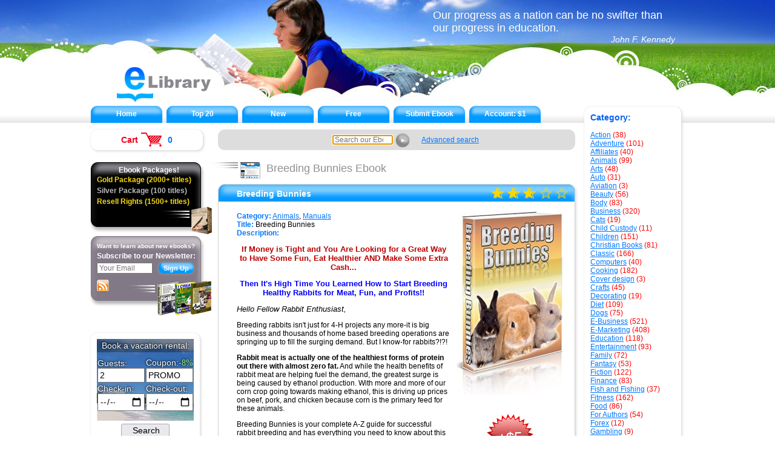

--- FILE ---
content_type: text/html; charset=UTF-8
request_url: https://e-library.us/Breeding-Bunnies__ebooks16594.htm
body_size: 8896
content:


<!DOCTYPE html >
<html lang="en">
<head>
<meta charset="utf-8" />
<title>Breeding Bunnies (Ebook)</title>
<script type="text/javascript">key="popular";json=[];au_ret_func="";img_server="https://f.e-library.us/"</script>
<link rel="stylesheet" href="css/style.css" />
<link rel="alternate" type="application/rss+xml" title="RSS" href = "./rss.xml" />
<meta name="viewport" content="width=device-width, initial-scale=1.0" />
<meta name="title" content="Breeding Bunnies ebook. Animals Manuals  ebooks. Price: 17.00 Buy here!" />
<meta name="description" content="Breeding Bunnies ebook. Animals Manuals  ebooks. Price: 17.00 Buy here!" />
<meta name="keywords" content="Breeding Bunnies,breeding bunnies, free ebook on rabbit breeding and care, e book for breeding rabbits, , Animals Manuals ,elibrary,ebooks,ebook,pdf,pdf ebooks,buy ebook,download book,buy,download,read ebook,buy book,book,books" /></head><body >
<div class=top_d>
<a href="./"  title="eLibrary: Home" class=m_logo></a><form method=post action=/search.html name=search2><input name=q type=search autocomplete=on placeholder="Search our Ebooks"><div class=btn_c title="Click to search" onclick="document.forms.search2.submit();"><span>&#9658;</span></div></form>
<div class="btn_b acc"><div title="My account" onclick="location.href='account.php'"></div></div>
<div class="btn_b acc m_m"><div title="Open Menu" onclick="document.getElementById('cat').style.display=(document.getElementById('cat').style.display!='inline-block'?'inline-block':'none');"></div></div>
</div>

<div class=topbg><div class=d1>
<a href="./" class=logo title="eLibrary: Home"></a>
<div itemscope itemtype="http://schema.org/Organization" class=logo><a title="eLibrary: Home" itemprop="url" href="/"><img itemprop="logo" src="i/logo.png" alt="eLibrary logo" /></a></div>

<div class=citat>Our progress as a nation can be no swifter than our progress in education.<div>John F. Kennedy</div></div><div class=but></div></div></div>

<div class=menu_bg><div class=menu_m><div class=menu><a class=s3db href="./">Home</a><a class=s3db href=top_rated.html title="Top Rated Ebooks">Top 20</a><a class=s3db href=new-ebook.htm>New</a><a class=s3db href=free-ebook.htm>Free</a><a class=s3db href=add.html>Submit Ebook</a><a class=s3db href=account.php>Account: <span id=acc_b></span></a></div></div></div>

<div class=main>

<div class=central>
<div class=search><form method=post action =/search.html name=search><input name=q type=search autocomplete=on autofocus placeholder="Search our Ebooks"><div class=btn_c2 title="Click to search" onclick="document.forms.search.submit();"><span>&#9658;</span></div></form><a href=/search.html rel=nofollow>Advanced search</a></div>

<div class=toptx><div class=top1></div><h1>Breeding Bunnies Ebook</h1><div class=top2><!--p--></div><div class=top3></div></div>
<script>key="Breeding Bunnies Animals Manuals ";id=16594; json[16594]={'t':"Breeding Bunnies",'u':"http:\/\/www.breedingbunnies.com\/",'r':"3",'v':"2",'a':"",'p':"17.00",'i':0};</script><div itemscope itemtype="http://schema.org/Book"><meta itemprop="bookFormat" content="EBook"/>
<div class="itm1"><div class=itm2><div class=top_b>Breeding Bunnies<div class=itm_rig><div id="rat1_16594"></div></div></div></div><div class=item42><div class=r_block><!--img--></div><b>Category:</b> <a href="/Animals.htm" ><span itemprop="genre">Animals</span></a>, <a href="/Manuals.htm" ><span itemprop="genre">Manuals</span></a> <div class=r_block><a  onclick='visits_counter(16594)' href="http://www.breedingbunnies.com/" target=_blank rel=nofollow  ><img itemprop="image" alt="Ebook cover: Breeding Bunnies" src ="https://f.e-library.us/covers/16594.jpg"></a><br><br><span class='c bonus tooltip' onmouseover='f_action(this,16594,5,17.00)' onclick='f_action(this,16594,5,17.00)'>+$5</span></div><br><b>Title:</b> <span itemprop="name">Breeding Bunnies</span><br>
		<b>Description:</b><br><div id='id16594' itemprop='description'><p align="center"><strong><span style="font-size: small;"><span style="color: #bb0000;">If Money is Tight and You Are Looking for a Great Way to Have Some Fun, Eat Healthier AND Make Some Extra Cash...</span> </span></strong></p>
<p align="center"><strong><span style="color: #0000ff; font-size: small;">Then It's High Time You Learned How to Start Breeding Healthy Rabbits for Meat, Fun, and Profits!!</span></strong></p>
<p><em><span style="font-size: small;">Hello Fellow Rabbit Enthusiast,</span></em></p>
<p>Breeding rabbits isn't just for 4-H projects any more-it is big business and thousands of home based breeding operations are springing up to fill the surging demand. But I know-for rabbits?!?!</p>
<p><strong>Rabbit meat is actually one of the healthiest forms of protein out there with almost zero fat.</strong> And while the health benefits of rabbit meat are helping fuel the demand, the greatest surge is being caused by ethanol production. With more and more of our corn crop going towards making ethanol, this is driving up prices on beef, pork, and chicken because corn is the primary feed for these animals.</p>
<p>Breeding Bunnies is your complete A-Z guide for successful rabbit breeding and has everything you need to know about this fun and profitable work from home opportunity, including:</p>
<ul>
<li>Mating Tips from A to Z</li>
<li>Role of Hormones in Healthy Rabbits</li>
<li>Sex Determination (it's not as easy as you think!)</li>
<li>Selecting the Best Breeding Pair</li>
<li>Post-Mating Care for Male and Female</li>
<li>Potential Birthing Complications and How to Avoid Them</li>
</ul>
<p>&nbsp;</p>
<p>Even If You Have Never Owned a Pet Before, Breeding Bunnies: The 'No Stone Left Unturned' Guide to Breeding Bunnies Is All You Need to Be Successful and Profitable!</p>
<p align="center"><strong><span style="color: #0000ff; font-size: small;">Not only that - Rabbit meat has MORE protein and LESS Fat than beef, pork, turkey or oven chicken!</span></strong></p>
<p>That means you can fill up with fewer calories and manage that waistline better with rabbit meat.</p>
<ul>
<li>Turkey (1190)</li>
<li>Pork (2050 Calories!!)</li>
<li>Beef (1440)</li>
<li>Lamb (1420)</li>
<li>Chicken (810)</li>
<li>Rabbit (795 )</li>
</ul>
<p>&nbsp;</p>
<p><strong>Pound for pound, rabbit meat is one of the best sources of protein and healthier for you than most of the foods we love to eat!</strong></p></div><div class=c><a  onclick='visits_counter(16594)' href="http://www.breedingbunnies.com/" target=_blank rel=nofollow  ><img alt="Ebook cover: Breeding Bunnies" src ="https://f.e-library.us/covers/16594.jpg"></a></div><div style='text-align:center;'><a  onclick='visits_counter(16594)' href="http://www.breedingbunnies.com/" target=_blank rel=nofollow  ><div class='btn_b'>Buy this ebook here</div></a><b class=spc></b><div class=btn_g onclick='f_to_stor(16594,"wish_list",100);this.innerHTML="Added to Wish List"'>Add to Wish List</div><br><br></div><div class=clear></div></div><div class=item44><div style="float: right;"><!--item3--></div><!--<b>Price:</b> $17.00--><!--<br><b>Date:</b> 2009-06-13<br><b>Visits:</b> 723--><br><b>Rating:</b> <span id="rat2_16594" style="vertical-align:-7px;"></span><span itemprop="aggregateRating" itemscope itemtype="https://schema.org/AggregateRating"><span itemprop="ratingValue">3</span> after <span itemprop="reviewCount">2</span> votes)</span><!--c3--></div></div>
<br>
<div class=itm1><div class=itm2><div class=top_b><a name=r>Reader Reviews for "Breeding Bunnies"</a><div class=itm_rig><!--r--></div></div></div><div class=subitem><div itemprop="review" itemscope itemtype="https://schema.org/Review"><span itemprop="itemReviewed" itemscope itemtype="https://schema.org/Book"><meta itemprop="name" content="Breeding Bunnies"></span><b>Reviewed by <span itemprop="author" itemscope itemtype="https://schema.org/Person"><span itemprop="name">kris</span></span> on <meta itemprop="datePublished" content="2013-01-10">2013-01-10</b><br>My Rate <b><span itemprop="reviewRating" itemscope itemtype="https://schema.org/Rating"><span itemprop="ratingValue">5</span></span></b><br><span itemprop="reviewBody">LOL @ previous review. I guess animals that are "cuter" are illegal to eat. Rabbit meat is healthy and lean if raised properly, There's nothing wrong with eating rabbit. Just try to raise them with compassion. :]</span><br><br></div><div itemprop="review" itemscope itemtype="https://schema.org/Review"><span itemprop="itemReviewed" itemscope itemtype="https://schema.org/Book"><meta itemprop="name" content="Breeding Bunnies"></span><b>Reviewed by <span itemprop="author" itemscope itemtype="https://schema.org/Person"><span itemprop="name">Sandra Conti</span></span> on <meta itemprop="datePublished" content="2010-07-12">2010-07-12</b><br>My Rate <b><span itemprop="reviewRating" itemscope itemtype="https://schema.org/Rating"><span itemprop="ratingValue">1</span></span></b><br><span itemprop="reviewBody">Promoting any of these heinous books is disgusting! How  To Breed Bunnies?? R u 4 real here? This site needs 2 b shut down asap, these horrible books need to be taken off the market & the authors need 2 do jail time 4 writing such trash!  </span><br><br></div><br><div class=c><div class=btn_b onclick='f_rate(16594,0)'>Leave a review</div></div></div></div>
</div>
<div class=itm1><div class=itm2><div class=top_b>Related Books:<div class=itm_rig><!--r--></div></div></div><div class=subitem><table style='border-width:0;'><tr><td><a href=Crickets-Breeding-Made-Simple__ebooks30809.htm title="Crickets Breeding Made Simple" ><img src=https://f.e-library.us/i/1.gif data-src=https://f.e-library.us/covers104/30809.jpg></a></td><td><a href=Crickets-Breeding-Made-Simple__ebooks30809.htm title="Crickets Breeding Made Simple" >Crickets Breeding Made Simple</a><br>Author: Christopher Johnson<br>Category: Animals<br>Price: $15.90</td><td><a href=Drawing-Animals-in-Pencil__ebooks31380.htm title="Drawing Animals in Pencil" ><img src=https://f.e-library.us/i/1.gif data-src=https://f.e-library.us/covers104/31380.jpg></a></td><td><a href=Drawing-Animals-in-Pencil__ebooks31380.htm title="Drawing Animals in Pencil" >Drawing Animals in Pencil</a><br>Category: Arts<br>Price: $16.00</td></tr><tr><td><a href=Breeding-Siamese-Fighting-Fish__ebooks21544.htm title="Breeding Siamese Fighting Fish" ><img src=https://f.e-library.us/i/1.gif data-src=https://f.e-library.us/covers104/21544.jpg></a></td><td><a href=Breeding-Siamese-Fighting-Fish__ebooks21544.htm title="Breeding Siamese Fighting Fish" >Breeding Siamese Fighting Fish</a><br>Category: Fish and Fishing<br>Price: $4.99</td><td><a href=Champion-Pigeon-Breeding-Revealed__ebooks31938.htm title="Champion Pigeon Breeding Revealed" ><img src=https://f.e-library.us/i/1.gif data-src=https://f.e-library.us/covers104/31938.jpg></a></td><td><a href=Champion-Pigeon-Breeding-Revealed__ebooks31938.htm title="Champion Pigeon Breeding Revealed" >Champion Pigeon Breeding Revealed</a><br>Category: Animals<br>Price: $27.00</td></tr><tr><td><a href=Dog-Breeding-What-You-Need-To-Know-__ebooks15159.htm title="Dog Breeding - What You Need To Know!" ><img src=https://f.e-library.us/i/1.gif data-src=https://f.e-library.us/covers104/15159.jpg></a></td><td><a href=Dog-Breeding-What-You-Need-To-Know-__ebooks15159.htm title="Dog Breeding - What You Need To Know!" >Dog Breeding - What You Need To Know!</a><br>Category: Dogs<br>Price: $11.95</td><td><a href=The-Young-Man-s-Guide__ebooks29126.htm title="The Young Man's Guide" ><img src=https://f.e-library.us/i/1.gif data-src=https://f.e-library.us/covers104/29126.jpg></a></td><td><a href=The-Young-Man-s-Guide__ebooks29126.htm title="The Young Man's Guide" >The Young Man's Guide</a><br>Category: Men, Parenting<br>Price: $3.95</td></tr><tr><td><a href=How-To-Care-For-Your-Koi-Fish__ebooks15735.htm title="How To Care For Your Koi Fish" ><img src=https://f.e-library.us/i/1.gif data-src=https://f.e-library.us/covers104/15735.jpg></a></td><td><a href=How-To-Care-For-Your-Koi-Fish__ebooks15735.htm title="How To Care For Your Koi Fish" >How To Care For Your Koi Fish</a><br>Author: Michele<br>Category: Fish and Fishing, Hobbies<br>Price: $19.97</td><td><a href=Koi-Farm-Guide__ebooks31611.htm title="Koi Farm Guide" ><img src=https://f.e-library.us/i/1.gif data-src=https://f.e-library.us/covers104/31611.jpg></a></td><td><a href=Koi-Farm-Guide__ebooks31611.htm title="Koi Farm Guide" >Koi Farm Guide</a><br>Author: JT Abney<br>Category: Fish and Fishing<br>Price: $28.00</td></tr></table></div></div>
<br>
<div class=itm1><div class=itm2><div class=top_b><a name=r>Reader Reviews for "Breeding Bunnies"</a><div class=itm_rig><!--r--></div></div></div><div class=subitem><div itemprop="review" itemscope itemtype="https://schema.org/Review"><span itemprop="itemReviewed" itemscope itemtype="https://schema.org/Book"><meta itemprop="name" content="Breeding Bunnies"></span><b>Reviewed by <span itemprop="author" itemscope itemtype="https://schema.org/Person"><span itemprop="name">kris</span></span> on <meta itemprop="datePublished" content="2013-01-10">2013-01-10</b><br>My Rate <b><span itemprop="reviewRating" itemscope itemtype="https://schema.org/Rating"><span itemprop="ratingValue">5</span></span></b><br><span itemprop="reviewBody">LOL @ previous review. I guess animals that are "cuter" are illegal to eat. Rabbit meat is healthy and lean if raised properly, There's nothing wrong with eating rabbit. Just try to raise them with compassion. :]</span><br><br></div><div itemprop="review" itemscope itemtype="https://schema.org/Review"><span itemprop="itemReviewed" itemscope itemtype="https://schema.org/Book"><meta itemprop="name" content="Breeding Bunnies"></span><b>Reviewed by <span itemprop="author" itemscope itemtype="https://schema.org/Person"><span itemprop="name">Sandra Conti</span></span> on <meta itemprop="datePublished" content="2010-07-12">2010-07-12</b><br>My Rate <b><span itemprop="reviewRating" itemscope itemtype="https://schema.org/Rating"><span itemprop="ratingValue">1</span></span></b><br><span itemprop="reviewBody">Promoting any of these heinous books is disgusting! How  To Breed Bunnies?? R u 4 real here? This site needs 2 b shut down asap, these horrible books need to be taken off the market & the authors need 2 do jail time 4 writing such trash!  </span><br><br></div><br><div class=c><div class=btn_b onclick='f_rate(16594,0)'>Leave a review</div></div></div></div>
<br><br>Site owner: <a href='javascript:ratcode(16594)'>Put the rating form on your site!</a><br>Listing wrong or need to be updated? <a rel='nofollow' href = '/add.php?id=16594'>Modify it.</a><script>window.onload=function() {f_to_stor(id,"views",50)}</script>
</div>
<div class=right>
	<div class=block id=cat><div class=cat_mob><h3>Popular:</h3><u class=a onclick="window.location.href='top_rated.html'">Top 20</u><br/><u class=a onclick="window.location.href='new-ebook.htm'">New</u><br/><u class=a onclick="window.location.href='free-ebook.htm'">Free</u><hr></div><h3>Category:</h3><br/><a href="Action.htm" title="Action ebooks">Action</a> (38)<br><a href="Adventure.htm" title="Adventure ebooks">Adventure</a> (101)<br><a href="Affiliates.htm" title="Affiliates ebooks">Affiliates</a> (40)<br><a href="Animals.htm" title="Animals ebooks">Animals</a> (99)<br><a href="Arts.htm" title="Arts ebooks">Arts</a> (48)<br><a href="Auto.htm" title="Auto ebooks">Auto</a> (31)<br><a href="Aviation.htm" title="Aviation ebooks">Aviation</a> (3)<br><a href="Beauty.htm" title="Beauty ebooks">Beauty</a> (56)<br><a href="Body.htm" title="Body ebooks">Body</a> (83)<br><a href="Business.htm" title="Business ebooks">Business</a> (320)<br><a href="Cats.htm" title="Cats ebooks">Cats</a> (19)<br><a href="Child-Custody.htm" title="Child Custody ebooks">Child Custody</a> (11)<br><a href="Children.htm" title="Children ebooks">Children</a> (151)<br><a href="Christian-Books.htm" title="Christian Books ebooks">Christian Books</a> (81)<br><a href="Classic.htm" title="Classic ebooks">Classic</a> (166)<br><a href="Computers.htm" title="Computers ebooks">Computers</a> (40)<br><a href="Cooking.htm" title="Cooking ebooks">Cooking</a> (182)<br><a href="Cover-design.htm" title="Cover design ebooks">Cover design</a> (3)<br><a href="Crafts.htm" title="Crafts ebooks">Crafts</a> (45)<br><a href="Decorating.htm" title="Decorating ebooks">Decorating</a> (19)<br><a href="Diet.htm" title="Diet ebooks">Diet</a> (109)<br><a href="Dogs.htm" title="Dogs ebooks">Dogs</a> (75)<br><a href="E-Business.htm" title="E-Business ebooks">E-Business</a> (521)<br><a href="E-Marketing.htm" title="E-Marketing ebooks">E-Marketing</a> (408)<br><a href="Education.htm" title="Education ebooks">Education</a> (118)<br><a href="Entertainment.htm" title="Entertainment ebooks">Entertainment</a> (93)<br><a href="Family.htm" title="Family ebooks">Family</a> (72)<br><a href="Fantasy.htm" title="Fantasy ebooks">Fantasy</a> (53)<br><a href="Fiction.htm" title="Fiction ebooks">Fiction</a> (122)<br><a href="Finance.htm" title="Finance ebooks">Finance</a> (83)<br><a href="Fish-and-Fishing.htm" title="Fish and Fishing ebooks">Fish and Fishing</a> (37)<br><a href="Fitness.htm" title="Fitness ebooks">Fitness</a> (162)<br><a href="Food.htm" title="Food ebooks">Food</a> (86)<br><a href="For-Authors.htm" title="For Authors ebooks">For Authors</a> (54)<br><a href="Forex.htm" title="Forex ebooks">Forex</a> (12)<br><a href="Gambling.htm" title="Gambling ebooks">Gambling</a> (9)<br><a href="Games.htm" title="Games ebooks">Games</a> (33)<br><a href="Garden.htm" title="Garden ebooks">Garden</a> (68)<br><a href="Golf.htm" title="Golf ebooks">Golf</a> (29)<br><a href="Green-Products.htm" title="Green Products ebooks">Green Products</a> (29)<br><a href="Health.htm" title="Health ebooks">Health</a> (466)<br><a href="History.htm" title="History ebooks">History</a> (31)<br><a href="Hobbies.htm" title="Hobbies ebooks">Hobbies</a> (71)<br><a href="Holidays.htm" title="Holidays ebooks">Holidays</a> (37)<br><a href="Home.htm" title="Home ebooks">Home</a> (123)<br><a href="Home-Business.htm" title="Home Business ebooks">Home Business</a> (118)<br><a href="Horror.htm" title="Horror ebooks">Horror</a> (23)<br><a href="Horse.htm" title="Horse ebooks">Horse</a> (21)<br><a href="How-To.htm" title="How To ebooks">How To</a> (137)<br><a href="Humor.htm" title="Humor ebooks">Humor</a> (32)<br><a href="Illustrated-Picture-Books.htm" title="Illustrated Picture Books ebooks">Illustrated Picture Books</a> (5)<br><a href="Internet.htm" title="Internet ebooks">Internet</a> (117)<br><a href="Investing.htm" title="Investing ebooks">Investing</a> (39)<br><a href="Jobs.htm" title="Jobs ebooks">Jobs</a> (71)<br><a href="Law-and-Legal.htm" title="Law and Legal ebooks">Law and Legal</a> (13)<br><a href="Management.htm" title="Management ebooks">Management</a> (15)<br><a href="Manuals.htm" title="Manuals ebooks">Manuals</a> (64)<br><a href="Marketing.htm" title="Marketing ebooks">Marketing</a> (24)<br><a href="Medicine.htm" title="Medicine ebooks">Medicine</a> (57)<br><a href="Men.htm" title="Men ebooks">Men</a> (43)<br><a href="Military.htm" title="Military ebooks">Military</a> (7)<br><a href="Mind.htm" title="Mind ebooks">Mind</a> (73)<br><a href="Music.htm" title="Music ebooks">Music</a> (53)<br><a href="Mystery.htm" title="Mystery ebooks">Mystery</a> (43)<br><a href="Nature.htm" title="Nature ebooks">Nature</a> (32)<br><a href="Nonfiction.htm" title="Nonfiction ebooks">Nonfiction</a> (70)<br><a href="Novels.htm" title="Novels ebooks">Novels</a> (32)<br><a href="Parenting.htm" title="Parenting ebooks">Parenting</a> (56)<br><a href="Philosophy.htm" title="Philosophy ebooks">Philosophy</a> (23)<br><a href="Photography.htm" title="Photography ebooks">Photography</a> (21)<br><a href="Poetry.htm" title="Poetry ebooks">Poetry</a> (25)<br><a href="Programming.htm" title="Programming ebooks">Programming</a> (30)<br><a href="Psychology.htm" title="Psychology ebooks">Psychology</a> (117)<br><a href="Real-Estate.htm" title="Real Estate ebooks">Real Estate</a> (36)<br><a href="Relationships.htm" title="Relationships ebooks">Relationships</a> (235)<br><a href="Religion.htm" title="Religion ebooks">Religion</a> (69)<br><a href="Remedies.htm" title="Remedies ebooks">Remedies</a> (70)<br><a href="Romance.htm" title="Romance ebooks">Romance</a> (66)<br><a href="SEO-and-Promotion.htm" title="SEO and Promotion ebooks">SEO and Promotion</a> (60)<br><a href="Science.htm" title="Science ebooks">Science</a> (17)<br><a href="Science-Fiction.htm" title="Science Fiction ebooks">Science Fiction</a> (27)<br><a href="Self-Defense.htm" title="Self Defense ebooks">Self Defense</a> (35)<br><a href="Self-Help.htm" title="Self Help ebooks">Self Help</a> (284)<br><a href="Spirituality.htm" title="Spirituality ebooks">Spirituality</a> (65)<br><a href="Sports.htm" title="Sports ebooks">Sports</a> (73)<br><a href="Thrillers.htm" title="Thrillers ebooks">Thrillers</a> (40)<br><a href="Travel.htm" title="Travel ebooks">Travel</a> (78)<br><a href="Wedding.htm" title="Wedding ebooks">Wedding</a> (21)<br><a href="Weight-Loss.htm" title="Weight Loss ebooks">Weight Loss</a> (97)<br><a href="Women.htm" title="Women ebooks">Women</a> (120)<br><a href="Young-Adult.htm" title="Young Adult ebooks">Young Adult</a> (32)<br><div class=cat_mob><hr><u class=a onclick="document.getElementById('cat').style.display='none';">Hide Menu</u></div></div>
	<!--<div class=block id=relat><h3>Related E-Books</h3><iframe id=cbads1 scrolling=no frameborder=0 style="border-width:0;margin:0px;padding:0px;width:140px;height:1600px;overflow:hidden;"></iframe></div>
	<script>document.getElementById("cbads1").setAttribute('data-src','//cbads.com/ads.php?a=artdhtml&lc=0F9FFF&af=3&f=1&key='+key);</script>-->
</div>
<!--left-->
<div class=left>
	<div class="block cntr cart" id=cart><a href=cart.php class=h4><b class=red>Cart</b><div class=c_img></div><b id=cart_num> </b></a></div>
	<div class='inf iblk' id=member><div style="text-align:center;">Ebook Packages!</div><div><a href=ebook_packages.html#g>Gold Package (2000+ titles)</a><a href=ebook_packages.html#s>Silver Package (100 titles)</a><a href=resell-rights-ebooks.php>Resell Rights (1500+ titles)</a><!--<a href= rel=nofollow target=_blank>PLR products (10000+)</a>--></div><div style="position:absolute;left:115px;bottom:8px;width:51px;height:25px;background:url(i/items3.png);display:inline-block;"></div><div style="position:absolute;left:165px;bottom:-14px;width:34px;height:47px;background:url(i/items3.png) -112px -57px;display:inline-block;"></div></div>
	
	<div class='inf isil' id=newsl><b style="font-size: 10px">Want to learn about new ebooks?</b><b>Subscribe to our Newsletter:</b><form id=nwsl action="/newsletter_1.php" method=post name=news target=ajax><input name=cemail onfocus="document.forms.news.man.value=1;" type=email placeholder="Your Email"><input name=man type=hidden><div class="btn_b h18" onclick=f_news()>Sign Up</div></form><a href="/rss.xml" target="_blank" class=rss title="New ebook RSS feed" rel=nofollow></a><div style="width:140px;height:57px;background:url(i/items3.png);position:absolute;left:58px;bottom:-25px;"></div></div>
	<br/><br/>
	

<!--https://vacationrentals.website/affiliate-program.html block-->
	<div class="block cntr" id=cbadsif>
	<iframe data-src="https://cbads.com/ads.php?id=2&itw=200&change=5&margin=20" style="width:160px;height:720px;box-sizing: border-box;min-height: 220px;" marginwidth="0" marginheight="0" border="0" frameborder="0" scrolling"no"></iframe>
	<a target="_blank"  href="https://vacationrentals.website/#coupon=PROMO&a_id=2&referer=https://e-library.us" style="position:relative;bottom:3px;right:4px;text-decoration:none;color:#3E95EA;font:12px Arial;width:100%;display:block;text-align:right;" title="Book your vacation rentals here and save 8% with a coupon: PROMO!">Vacation Rentals</a>
	</div>
<!--end https://vacationrentals.website/affiliate-program.html block-->

	
	

	<br/><br/>
	<!--<div class="block cntr" id=adsens><script async src="//pagead2.googlesyndication.com/pagead/js/adsbygoogle.js"></script><ins class="adsbygoogle" style="display:inline-block;width:160px;height:600px" data-ad-client="ca-pub-3841787588316075" data-ad-slot="4618313204"></ins><script>(adsbygoogle = window.adsbygoogle || []).push({});</script></div>-->
	<div id=wish_list data-isvis-func="f_from_stor0(1,'wish_list','Your Wish List')"></div>
	<div id=opens data-isvis-func="f_from_stor0(1,'opens','Your Recently Opened Items')"></div>
	<div id=views data-isvis-func="f_from_stor0(1,'views','Your Recently Viewed Items')"></div>
	<div class="block cntr" id=award><h3>eLibrary Awards:</h3><br/>Date: 3/5/2008<br/>From: World Wide Web Awards&trade;<br/><a href=/awards.html rel=nofollow><b>E-Library</b> has been selected to receive the World Wide Web Awards&trade; <b>"Gold"</b>Award.<br/><div style="width:128px;height:126px;display:inline-block;" id="awardi" data-isvis-func="document.getElementById('awardi').style.background='url(i/items2.png)';"></div></a><br/>The World Wide Web Gold Award represents web presence at its best.</div>
	<div class="block cntr" id=mist><span class=h3>Mistake found?</span><p>Select spelling error with your mouse and press Esc</p></div>
	

</div>
<div class=clear></div>
</div>
<!--<div id=adsens4><script async src="//pagead2.googlesyndication.com/pagead/js/adsbygoogle.js"></script><ins class="adsbygoogle"     style="display:inline-block;width:320px;height:100px"     data-ad-client="ca-pub-3841787588316075"     data-ad-slot="8304586009"></ins><script>(adsbygoogle = window.adsbygoogle || []).push({});</script></div>-->
<div class=fut><div>&#9679;<a href ="./">Home</a> &#9679;<a href=/search.html rel=nofollow>Advanced search</a> &#9679;<a href=top_rated.html>Top Rated</a> &#9679;<a href=popular-ebook.htm>Popular</a> &#9679;<a href=new-ebook.htm>New</a> &#9679;<a href=free-ebook.htm>Free</a> &#9679;<a href=add.html>Add Your Ebook</a> &#9679;<a href=modify.html rel=nofollow>Modify Your Listing</a><p>&#9679;<a href=authors.html>Authors List</a> &#9679;<a href=For-Authors.htm>For Authors</a> &#9679;<a href=Cover-design.htm>Cover design</a> &#9679;<a href=disclaimer.html rel=nofollow>Privacy & Terms & Copyrights</a> &#9679;<a href=resell-rights-ebooks.php>Resell Rights</a> &#9679;<a href=http://cbads.com/ rel=nofollow>Affiliates</a> &#9679;<a href=contacts.html rel=nofollow>Contact</a><p>Copyright &copy; 2002 - 2025 eLibrary</div></div>
<div id=dmsg onclick="f_big_cls()" style="display:none;"></div><div id=dmsg2 onclick="f_big_cls2()" style="display:none;z-index:31;"></div>
<iframe id=ajax name=ajax></iframe><div id=ratc></div><div id=totop>&#9679;<a href="#">&#9679;<span>&#9650;</span></a></div>
<script src="js/scripts.js"></script>
<script src="js/authorize.js"></script>
<script src="js/stat.js"></script>
<!--
<script src="//s7.addthis.com/js/300/addthis_widget.js#pubid=ra-53d36ccd4e46ead5"></script>

 ClickBank Trust Badge 
<script src='//cbtb.clickbank.net/?vendor=artdhtml&theme=WHITE&position=BOTTOM_LEFT'></script>

<script src="https://silentcomputer.ru/adm/wildberry.php?new_orders=1" async></script>
<script src="https://silentcomputer.ru/adm/ozon.php?new_orders_o=1" async></script>
<script src="https://silentcomputer.ru/adm/ya_market.php?new_orders_y=1" async></script>

-->

<!-- Google tag (gtag.js) -->
<script async src="https://www.googletagmanager.com/gtag/js?id=G-3J6S72Q4LT"></script><script>window.dataLayer = window.dataLayer || [];function gtag(){dataLayer.push(arguments);}gtag('js',new Date());gtag('config','G-3J6S72Q4LT');</script>


</body></html>

--- FILE ---
content_type: text/html; charset=UTF-8
request_url: https://cbads.com/ads.php?id=2&itw=200&change=5&margin=20
body_size: 3831
content:
<!DOCTYPE html>
<html><head><link rel="canonical" href="https://cbads.com"><meta name="robots" content="noindex"/><meta name="viewport" content="width=device-width, initial-scale=1.0">
<link rel="icon" href="about:blank" />
<script>
function g_d(){return new Date().toISOString().split("T")[0];}
function set_min_dep(v){var e=eId("depart");e.min=v;if(e.value<v){e.value=v;}}
//shuffleArray(ar, ar.length); or a.length/2
function shuffleArray(a,to){if(to==undefined){to=a.length;}for(var i=Math.floor(to)-1;i>0;i--){var j=Math.floor(Math.random()*(i+1));var temp=a[i];a[i]=a[j];a[j]=temp;}return a;}
function eId(id){return document.getElementById(id);}
function load_script(scrUrl){var script = document.createElement('SCRIPT');script.src = scrUrl;document.getElementsByTagName("head")[0].appendChild(script);}
function is_empty(e){return (e==undefined || e==""?true:false);}
function LsetO(nm,obj,secToExpire){localStorage[nm]=JSON.stringify((secToExpire!=undefined?{to_dateTime:Date.now()+secToExpire*1000,o:obj}:obj));}
function LgetO(nm){var r=localStorage[nm];if(r==undefined){return r;}var o=JSON.parse(r);return (o.to_dateTime==undefined?o:(o.to_dateTime*1>Date.now()?o.o:undefined));}

function valid_dates(form) {
	var a=eId("arrive").value,d=eId("depart").value,m='';
	if (a==""&&d==""){return true;}
	if (d<=a){m="Checkin must precede checkout.";} 
	if (a==""&&d!=""){m="Please enter a valid checkin date.";}
	if (d==""&&a!=""){m="Please enter a valid checkout date.";}
	if (m!=""){alert("Invalid date\n"+m);return false;}
	return true;
}
function gen_url(tit,uid){return "https://vacationrentals.website/"+tit.replace(/\W+/g,"-")+"-"+uid;}


function start(dt){
//c=LgetO('c');if(is_empty(c)){c=0;}c++;LsetO('c',c,3);if(c>3){eId("vrw").innerHTML="Up to 3 ad blocks can be placed on a page.";return;}

d=dt;
vGET=new Object();window.location.search.replace(new RegExp("([^?=&]+)(=([^&]*))?", "g" ),function( $0, $1, $2, $3 ){vGET[$1] = $3;});
id=vGET["id"]
change=vGET["change"]
clickbank=vGET["a"]
referer=vGET["referer"]
if(is_empty(referer)){referer=document.referrer;}
haches="coupon=PROMO"+(is_empty(id)?"":"&a_id="+id)+(is_empty(referer)?"":"&referer="+referer)+(is_empty(clickbank)?"":"&clickbank="+clickbank);
if(clickbank==undefined || Number(vGET["v"])>=2){eId("bl").style.display="none";}
else{eId("bl").href='https://vacationrentals.website/#'+haches;}//old frames
slw=document.body.clientWidth;
slh=window.innerHeight;//document.body.clientHeight // = 0 because body is empty now
itw=200;ith=190;
margin=20;
if(!is_empty(vGET["margin"])){margin=Number(vGET["margin"]);if(margin<0){margin=0;}}
/*if(!is_empty(vGET["itw"])){
	itw=Number(vGET["itw"]); 
	if(itw>300){itw=300;}
	ith=Math.floor(itw/1.402+46);//img ratio + botom sign
}*/
if(slw<200){itw=slw;ith=180;margin=0;}

nw=Math.floor(slw/(itw+margin)); if(nw<1){nw=1;}
nh=Math.floor(slh/(ith+margin)); if(nh<1){nh=1;}
marg=Math.floor(margin/2)//magin to apply: half from 1 side + half from 2 side
nitems=nw*nh-1
if(is_empty(change)){change=(nitems>4?10:5);}

d.sort(function(a,b){return a[8] < b[8]})//sort by rate
d=shuffleArray(d,d.length/2);//shuffle top 50%

empty_divs='';for (var i=1;i<nw;i++){empty_divs+='<div style="min-width:'+itw+'px;height:0;margin:'+marg+'px;"></div>';}
eId("vrw_form").innerHTML='<div style="min-width:'+itw+'px;min-height:'+ith+'px;margin:'+marg+'px;"><form action="https://vacationrentals.website/search.html" onsubmit="vis(1);return valid_dates(this)" method="GET" target="_blank"><span><a href="https://vacationrentals.website#'+haches+'" target="_blank" onclick="vis(0)">Book a vacation rental:</a><row><label>Guests:<br><input type="number" name="adults" value="2" min="1" max="100"></label><label>Coupon:<i>-8%</i><br><input type="text" name="coupon" value="PROMO" readonly></label></row><row><label>Check-in:<br><input type="date" onfocus="this.min=g_d()" name="arrive" id="arrive"  onchange="set_min_dep(this.value);"></label><label>Check-out:<br><input type="date" onfocus="if(this.min==\'\'){this.min=g_d()}" min="" id="depart" name="depart"></label></row></span><s><input type="submit" value="Search"></s><input type="hidden" name="a_id" value="'+id+'"><input type="hidden" name="referer" value="'+referer+'"><input type="hidden" name="clickbank" value="'+clickbank+'"><input type="hidden" name="area"></form></div>'+empty_divs;

show();

if(change!="0"){intervalID = setInterval(show, change*1000);}

}

first=0;
function show(){
var tx='<div style="min-width:'+itw+'px;min-height:'+ith+'px;margin:'+marg+'px;"></div>';
n=n2=0;
while(n<nitems){
for (i in d){//UnitID,MaxOccupancy,Bedrooms,Bathrooms,Thumbnail img,state,country,short_name,rate
	if(i<first){continue;}
	if(n==nitems){break;}
	n++;cs=d[i][5]+", "+d[i][6];
	tx+='<div style="min-width:'+itw+'px;min-height:'+ith+'px;margin:'+marg+'px;"><a href="'+gen_url(d[i][7],d[i][0])+'#'+haches+'" title="'+cs+", "+d[i][7]+'" target="_blank" onclick="vis('+d[i][0]+')"><span><img alt="'+cs+", "+d[i][7]+'" src="'+d[i][4]+'"><b>'+d[i][7]+'</b></span><s><u class="s" title="Sleeps: '+d[i][1]+'"></u>'+d[i][1]+'<u title="Bedrooms: '+d[i][2]+'"></u>'+d[i][2]+'<u class="b" title="Bathrooms: '+d[i][3]+'"></u>'+d[i][3]+'</s><s>'+cs+'</s></a></div>';
}
if(n<nitems){first=0;n2=n;}
}
first+=n-n2;

eId("vrw1").innerHTML=tx
setTimeout(function(){eId("vrw1").style.opacity=1},500);//time to load images
setTimeout(function(){eId("vrw0").innerHTML=tx;},1000);//put to old
setTimeout(function(){eId("vrw1").style.opacity=0;},1200);//hide new, but it clickable
}

function load(d){LsetO('d',d,60*60);start(d);}
function vis(n){load_script("/ads_visit.php?id="+n);}

d=LgetO('d');
if(is_empty(d)){load_script("/ads/ads_content.js")}//updated on index.php once per day at 00 hour
else{setTimeout(function(){start(d)},50);}//body not rendered here -> wait
</script>
<style>
body {padding:0;margin:0;}
#vrw {padding:0;margin:0;position:relative;}
.cont {position:absolute;top:0;left:0;width:100%;height:100%;text-align:center;}
#vrw0 {opacity:1;z-index:0;}
#vrw1 {opacity:0;transition:opacity 0.3s ease-in-out;z-index:1;}
#vrw_form {z-index:2;}
*{padding:0;margin:0;box-sizing:border-box;font:normal 14px Arial;}
.cont div{background:#fff;width:10%;aspect-ratio:1.1;height:190px;font-size:0;display:inline-block;vertical-align:top;margin:5px;min-width:200px;max-width:300px;position:relative;box-shadow:0 0 2px #aaa,2px 2px 4px #aaa;}
img, span {display:block;overflow:hidden;width:100%;border:0;height:auto;max-width:100%;aspect-ratio:1.402;object-fit:cover;}
span b,span a {font-weight:normal;text-align:center;position:absolute;top:0;left:0;right:0;background:rgba(0,0,0,0.3);color:#fff;padding:3px;text-shadow:#000 0 0 2px,#000 0 0 5px;}
a {text-decoration:none;display:block;}
s {color:#000;margin:3px 0;text-decoration:unset;display:block;height:20px;text-align:center;}
u {height:19px;width:21px;margin:0px 5px 0 20px;display:inline-block;vertical-align:bottom;background:url(/ads/icons.png);}
.b {background:url(/ads/icons.png) -21px 0;width:19px;}
.s {background:url(/ads/icons.png) -40px 0;}
form span {padding:30px 0 0;text-align:left;background-image:url("https://pictures.escapia.com/ELEUTH/129402/2770580179.jpg");}
i {color:#9f9;font-family:Tahoma}
input {width:100%;padding:2px 0 2px 2px;margin:auto;font-size:100%;} 
row {display:block;height:47%;} 
row label {width:50%;padding:5px;display:inline-block;color:#fff;text-shadow:#000 0 0 2px,#000 0 0 5px;} 
s input{margin-top:4px;width:50%;font-weight:300;background:#e9e9ed;border-radius:3px;text-transform:unset;color:#000;border:solid 1px #aaa;font-size:100%;}
@media screen and (max-width:200px) {
	div{margin:0 !important;min-width:160px !important;height:180px !important;width:100% !important;box-shadow:unset;}
	row label {padding:1px;}
	form span {min-height:135px;aspect-ratio:unset;object-fit:unset;}
	u {margin:0px 5px 0 10px;}
	s input{margin-top:2px;}
	.cont div{box-shadow:unset;}
}
@media screen and (max-width: 159px) {
	div{min-width:120px !important;height:unset !important;width:100% !important;}
	.cont div {min-height:155px !important;}
	form span {padding:50px 0 10px;text-align:center;}
	row label {width:100%;}
	#vrw0,#vrw1 {top:140px;}
	u {margin: 0px 1px 0 3px;}
}
</style></head><body><div id="vrw"><div id="vrw0" class="cont"></div><div id="vrw1" class="cont"></div><div id="vrw_form" class="cont"></div></div>
<a id="bl" target="_blank" href="https://vacationrentals.website/#coupon=PROMO" style="position:absolute;bottom:2px;right:4px;text-decoration:none;color:#3E95EA;font:12px Arial;" title="Book your vacation rentals here and save 8% with a coupon: PROMO!">Vacation Rentals</a>
</body></html>

--- FILE ---
content_type: application/javascript; charset=utf-8
request_url: https://cbads.com/ads/ads_content.js
body_size: 10593
content:
load([[119299,10,4,2,"https://pictures.escapia.com/COSYCA/119299/5513840289.jpg","Orlando","Florida","Vista Cay Luxury 4 bedroom condo (#3099)",178],[119310,8,3,2,"https://pictures.escapia.com/COSYCA/119310/1144040515.jpg","Orlando","Florida","Vista Cay Standard 3 bedroom condo (#3104)",186],[119318,6,2,2,"https://pictures.escapia.com/COSYCA/119318/9377650930.jpg","Orlando","Florida","Vista Cay Standard 2 bedroom condo (#3102)",168],[119319,8,3,2,"https://pictures.escapia.com/COSYCA/119319/6725250164.jpg","Orlando","Florida","Vista Cay Luxury 3 bedroom condo (#3103)",166],[119346,8,3,3.5,"https://pictures.escapia.com/COSYCA/119346/5781530013.jpg","Orlando","Florida","Vista Cay Luxury 3 bedroom Townhouse (#3105)",154],[119553,8,4,2,"https://pictures.escapia.com/COSYCA/119553/3165700060.jpg","Orlando","Florida","Vista Cay Luxury Lakeview 4 bedroom condo (#3095)",170],[130425,8,3,2,"https://pictures.escapia.com/COSYCA/130425/3512800696.jpg","Orlando","Florida","Vista Cay Standard 3 bedroom condo (#3111)",184],[142977,8,3,3.5,"https://pictures.escapia.com/COSYCA/142977/5925230452.jpg","Orlando","Florida","Vista Cay Luxury 3 bedroom Townhouse (#3114)",168],[160690,10,4,2,"https://pictures.escapia.com/COSYCA/160690/8702870986.jpg","Orlando","Florida","Vista Cay Luxury 4 bedroom condo (#3117)",150],[170406,10,4,2,"https://pictures.escapia.com/COSYCA/170406/5232300514.jpg","Orlando","Florida","Vista Cay Luxury 4 bedroom condo (3120)",168],[210542,8,3,2,"https://pictures.escapia.com/COSYCA/210542/8035700925.jpg","Orlando","Florida","Vista Cay Standard 3 bedroom penthouse (#3123)",184],[239290,10,4,2,"https://pictures.escapia.com/COSYCA/239290/3698490987.jpg","Orlando","Florida","Vista Cay Luxury 4 bedroom condo (#3124)",176],[264902,8,4,2,"https://pictures.escapia.com/COSYCA/264902/1234200850.jpg","Orlando","Florida","Vista Cay Luxury 4 bedroom condo (#3125)",174],[88553,8,4,3.5,"https://pictures.escapia.com/KINAMA/88553/5753320043.jpg","Lahaina","Hawaii","Rainbow Hale Estate",94],[106536,10,5,5,"https://pictures.escapia.com/KINAMA/106536/5478970754.jpg","Lahaina","Hawaii","Makena Aloha Estate",94],[109929,4,1,1,"https://pictures.escapia.com/KINAMA/109929/4690730551.jpg","Lahaina","Hawaii","Papakea A-309",90],[109930,7,2,2,"https://pictures.escapia.com/KINAMA/109930/7372940900.jpg","Lahaina","Hawaii","Papakea J-103",118],[138914,4,1,1,"https://pictures.escapia.com/KINAMA/138914/1632740568.jpg","Lahaina","Hawaii","Papakea E-306",148],[151730,8,3,3,"https://pictures.escapia.com/KINAMA/151730/2928060676.jpg","Lahaina","Hawaii","Papakea A-404",124],[162755,7,3,2,"https://pictures.escapia.com/KINAMA/162755/1932990581.jpg","Lahaina","Hawaii","Papakea L-405",112],[185879,4,1,1,"https://pictures.escapia.com/KINAMA/185879/8230080325.jpg","Lahaina","Hawaii","Papakea F-310",130],[267125,4,1,1,"https://pictures.escapia.com/KINAMA/267125/7446120140.jpg","Lahaina","Hawaii","Papakea L-308",64],[278087,6,2,2,"https://pictures.escapia.com/KINAMA/278087/7484200205.jpg","Lahaina","Hawaii","Hololani B102",188],[278088,6,2,2,"https://pictures.escapia.com/KINAMA/278088/2581560636.jpg","Lahaina","Hawaii","Hololani B302",178],[280269,2,0,1,"https://pictures.escapia.com/KINAMA/280269/1566610202.jpg","Lahaina","Hawaii","Lahaina203",172],[117362,10,3,3.5,"https://pictures.escapia.com/ORLUYE/117362/0443410877.jpg","Orlando","Florida","Tropical Dreams Townhome At Vista Cay Close to all attractions ",98],[117583,8,3,2,"https://pictures.escapia.com/ORLUYE/117583/3421740223.jpg","Orlando","Florida","Orlando Palms Deluxe Condo",120],[117606,9,3,2,"https://pictures.escapia.com/ORLUYE/117606/0945360142.jpg","Orlando","Florida","La Vista Lakeview Deluxe Condo Next To Clubhouse ",126],[117608,8,3,2,"https://pictures.escapia.com/ORLUYE/117608/0446560622.jpg","Orlando","Florida","Miranda's Gem Deluxe Condo",112],[117610,8,3,2,"https://pictures.escapia.com/ORLUYE/117610/1218380275.jpg","Orlando","Florida","Renata's Waterscape Deluxe Condo",93],[117641,8,2,2,"https://pictures.escapia.com/ORLUYE/117641/3250070923.jpg","Orlando","Florida","Casa Maria Luxurious Condo at Vista Cay ",113],[118774,8,3,2,"https://pictures.escapia.com/ORLUYE/118774/5734410316.jpg","Orlando","Florida","Casa Del Lago Penthouse Lakeside At Vista Cay",120],[118776,8,3,2,"https://pictures.escapia.com/ORLUYE/118776/3178130725.jpg","Orlando","Florida","Casa Magnolias Deluxe Condo",137],[118784,10,3,3.5,"https://pictures.escapia.com/ORLUYE/118784/1049580576.jpg","Orlando","Florida","Casa Bella Townhome",92],[118786,8,3,2,"https://pictures.escapia.com/ORLUYE/118786/1150800609.jpg","Orlando","Florida","Casa Toscana Deluxe Condo",118],[123065,8,3,2,"https://pictures.escapia.com/ORLUYE/123065/2142750673.jpg","Orlando","Florida","Gran Villa Deluxe Condo",127],[127091,8,3,2,"https://pictures.escapia.com/ORLUYE/127091/8021050767.jpg","Orlando","Florida","Spring  Lakeview Condo",104],[148300,10,2,2,"https://pictures.escapia.com/ORLUYE/148300/9024530321.jpg","Orlando","Florida","Casa Lucia Lakeview At Vista Cay close to all major attractions ",118],[156338,6,2,3,"https://pictures.escapia.com/ORLUYE/156338/5993810525.jpg","Quintana Roo","Mexico","Casa Azul with Private Pool",145],[156340,6,2,2,"https://pictures.escapia.com/ORLUYE/156340/7298520416.jpg","Quintana Roo","Mexico","Casa Coral Beach Condo 701 S",75],[156341,6,2,3,"https://pictures.escapia.com/ORLUYE/156341/6567000001.jpg","Quintana Roo","Mexico","Casa Sky Penthouse Mareazul",138],[156342,6,2,3,"https://pictures.escapia.com/ORLUYE/156342/0885730001.jpg","Quintana Roo","Mexico","Casa Mar Penthouse Condo Mareazul",168],[157139,6,2,2,"https://pictures.escapia.com/ORLUYE/157139/1080610386.jpg","Quintana Roo","Mexico","Casa Serena with private pool",132],[161938,6,2,3,"https://pictures.escapia.com/ORLUYE/161938/9452650191.jpg","Quintana Roo","Mexico","Casa Nerea with Private Pool",92],[161964,4,2,2,"https://pictures.escapia.com/ORLUYE/161964/7360960834.jpg","Quintana Roo","Mexico","Condo Jade E304 Lorena Ochoa Golf Residences ",158],[180961,7,2,3,"https://pictures.escapia.com/ORLUYE/180961/5493950618.jpg","Quintana Roo","Mexico","Mareazul Casa Sol (norte)",162],[180970,7,2,2,"https://pictures.escapia.com/ORLUYE/180970/3105240265.jpg","Quintana Roo","Mexico","Mareazul Casa Quetzal (Sur)",170],[184832,6,2,2.5,"https://pictures.escapia.com/ORLUYE/184832/5052820689.jpg","Quintana Roo","Mexico","Casa AltaMar Penthouse Ocean Front (North)",150],[204046,10,4,4.5,"https://pictures.escapia.com/ORLUYE/204046/9292260182.jpg","Quintana Roo","Mexico","Casa Lanai",137],[206801,6,2,3,"https://pictures.escapia.com/ORLUYE/206801/8798110666.jpg","Quintana Roo","Mexico","Casa El Secreto Building 3 close to beach ",168],[214448,6,2,2.5,"https://pictures.escapia.com/ORLUYE/214448/5941440776.jpg","Quintana Roo","Mexico","Gorgeous Ocean Front Apartment Casa Shell",109],[214451,7,2,3,"https://pictures.escapia.com/ORLUYE/214451/9126740960.jpg","Quintana Roo","Mexico","Casa MI Cielo Private pool  (sur)",146],[219420,7,2,2,"https://pictures.escapia.com/ORLUYE/219420/9090890976.jpg","Quintana Roo","Mexico","Casa Sue\u00f1o Private Pool & short walk to beach ",112],[221569,6,2,2,"https://pictures.escapia.com/ORLUYE/221569/6596810443.jpg","Quintana Roo","Mexico","Casa Almajuma 415 S",131],[229873,9,3,4,"https://pictures.escapia.com/ORLUYE/229873/7038740407.jpg","Quintana Roo","Mexico","Casa Mia 3 bedroom + Studio  At Mareazul",143],[234250,7,3,4.5,"https://pictures.escapia.com/ORLUYE/234250/6648770147.jpg","Quintana Roo","Mexico","Casa Marbella Ocean View Penthouse",138],[235765,6,2,2,"https://pictures.escapia.com/ORLUYE/235765/2220120240.jpg","Quintana Roo","Mexico","Casa Cielo Ocean View Penthouse Completely Updated ",112],[235796,6,2,3,"https://pictures.escapia.com/ORLUYE/235796/2485070488.jpg","Quintana Roo","Mexico","Casa Alma",150],[235951,6,2,2.5,"https://pictures.escapia.com/ORLUYE/235951/1155630702.jpg","Quintana Roo","Mexico","Casa Los Mares ocean front penthouse",174],[240176,6,2,3,"https://pictures.escapia.com/ORLUYE/240176/8695810000.jpg","Quintana Roo","Mexico","Casa Brisas Ocean View 325 North ",120],[152742,8,2,2,"https://pictures.escapia.com/ORLUYE/152742/4561120986.jpg","Orlando","Florida","Casa Magna Deluxe Condo",140],[241059,10,4,5,"https://pictures.escapia.com/ORLUYE/241059/3247700146.jpg","Quintana Roo","Mexico","D410 Lorena Ochoa",176],[241142,6,2,3,"https://pictures.escapia.com/ORLUYE/241142/3896510946.jpg","Quintana Roo","Mexico","NEW Stunning Ocean View Penthouse At Mareazul Casa Diva",162],[242339,10,3,3,"https://pictures.escapia.com/ORLUYE/242339/9170610334.jpg","Quintana Roo","Mexico","Casa 401N Los Secretos NEW !!",174],[242345,7,2,3,"https://pictures.escapia.com/ORLUYE/242345/6436310595.jpg","Quintana Roo","Mexico"," 402N  Casa Lucerna  NEW !!",170],[242346,6,2,3,"https://pictures.escapia.com/ORLUYE/242346/0228140536.jpg","Quintana Roo","Mexico","Casa Aruba 403N  NEW !!",158],[242371,7,2,3,"https://pictures.escapia.com/ORLUYE/242371/4869070442.jpg","Quintana Roo","Mexico"," NEW Casa Miramar Ocean View ",168],[243735,7,2,3,"https://pictures.escapia.com/ORLUYE/243735/6353020484.jpg","Quintana Roo","Mexico","Casa  Paraiso Maya  Ocean Front NEW ",65],[246086,6,2,2,"https://pictures.escapia.com/ORLUYE/246086/7418870332.jpg","Quintana Roo","Mexico","Casa el Encanto Ocean View Penthouse 532 S  NEW !!",128],[248675,6,2,3,"https://pictures.escapia.com/ORLUYE/248675/0321570344.jpg","Quintana Roo","Mexico","NEW 2BR Swim-Up at Mareazul Resort \u2013  Casa Bellissima 404N",166],[249759,6,2,2,"https://pictures.escapia.com/ORLUYE/249759/4818820224.jpg","Quintana Roo","Mexico","NEW unit Steps from the Beach Casa Magallon 713S",162],[249763,6,2,2,"https://pictures.escapia.com/ORLUYE/249763/1070160049.jpg","Quintana Roo","Mexico","314 Norte Ocean View  BLUE MARGO",132],[257151,6,2,2,"https://pictures.escapia.com/ORLUYE/257151/8801520359.jpg","Quintana Roo","Mexico","Casa Mistica 703 N",150],[257476,6,2,2,"https://pictures.escapia.com/ORLUYE/257476/5972890960.jpg","Quintana Roo","Mexico","726 SUR Casa Dorada",172],[257765,6,2,2,"https://pictures.escapia.com/ORLUYE/257765/2927340135.jpg","Quintana Roo","Mexico"," Ocean View Penthouse Casa Galicia 634N",176],[258275,6,2,2,"https://pictures.escapia.com/ORLUYE/258275/3935130703.jpg","Quintana Roo","Mexico","OV Casa Regia 324 N",154],[260360,6,2,3,"https://pictures.escapia.com/ORLUYE/260360/0704680752.jpg","Quintana Roo","Mexico","Casa  Marqu\u00e9s 712S",132],[272998,7,2,2.5,"https://pictures.escapia.com/ORLUYE/272998/5383870629.jpg","Quintana Roo","Mexico"," NEW Casa Paradise Ocean View ",164]]);

--- FILE ---
content_type: application/javascript; charset=utf-8
request_url: https://e-library.us/js/scripts.js
body_size: 20985
content:
if (navigator.appName == 'Microsoft Internet Explorer'){iexpl=1;}else{iexpl=0;}
function dclose(){document.getElementById("ratc").style.display="none"}
function addListener(obj,type,listener){if (obj.addEventListener){obj.addEventListener(type,listener,false);return true;}else if(obj.attachEvent){obj.attachEvent('on'+type,listener);return true;}return false;}

addListener(window, 'load', function() {
	document.getElementById("cart_num").innerHTML=(getCookie('cart_items')==undefined?0:getCookie('cart_items'));
	document.getElementById("acc_b").innerHTML=(getCookie('acc_b')==undefined?"$1":"$"+getCookie('acc_b'));
	f_set_rates()
	if (window.location.href.indexOf("#r")>2){f_rate(id,0)}
});
addListener(window, 'scroll', function () {showVisible();document.getElementById("totop").style.display=(getBodyScrollTop()>300?"block":"none")})
addListener(window, 'resize',function(){showVisible();})



function f_set_rates(){for(var n in json){if(document.getElementById("rat1_"+n)!=undefined){document.getElementById("rat1_"+n).innerHTML=f_ratcode (json[n].r,n,"g")};if(document.getElementById("rat2_"+n)!=undefined){document.getElementById("rat2_"+n).innerHTML=f_ratcode (json[n].r,n,"r");}}}
function f_ratcode (rt,n,c){return '<u class="rat"><u id="ratg_'+n+'" class="rat1 '+(c=="r"?"rat_red":"")+'" style="width:'+Math.ceil(rt*20)+'%;"><span><u>&#9733;</u><u>&#9733;</u><u>&#9733;</u><u>&#9733;</u><u>&#9733;</u></span></u><u class="'+(c=="r"?"rat3":"rat2")+'"><u onclick="f_rate('+n+',5)" title="***** Excellent!">&#9734;</u><u onclick="f_rate('+n+',4)" title="**** Very Good">&#9734;</u><u onclick="f_rate('+n+',3)" title="*** Good">&#9734;</u><u onclick="f_rate('+n+',2)" title="** Fair">&#9734;</u><u onclick="f_rate('+n+',1)" title="* Poor">&#9734;</u></u></u>';}
function ratcode(n){postToIframe({"rat_code":n},"rat_code.php",'ajax');}

h1=0;rat_n=0;rat_r=0;msg_rev='To submit your review to eLibrary, sign-in with Google:'
function f_rate(n,r){
for(rt=1;rt<6;rt++){if (h1==0 && window.location.href.indexOf("#r"+rt)>2){r=rt;n=window.location.href.substr(window.location.href.indexOf("#r"+rt)+3)}}
h1=1;rat_n=n;rat_r=r;
if(getCookie("user_key")==undefined){au_ret_func="f_set_auth_rew()";f_sign_start(msg_rev,'',1,1);}else{f_set_auth_rew()}
location.hash="rate"+n
}
function f_set_auth_rew(){postToIframe({"n":rat_n,"r":rat_r},"review.php",'ajax');}
v_rate=0;
function f_rate2(n,r){document.getElementById("rat").value=r;v_rate=r;document.getElementById("ratg_"+n).style.width=r*20+"%"}
function f_fratsub(){f='';if (document.forms.frat.r.value=='0'){f+='\nPlease Rate! Click to stars!';}if (document.forms.frat.c.value.length<100){f+='\nPlease explain your vote! (min. 100 characters)';}if (document.forms.frat.cbreceipt!=undefined && document.forms.frat.cbreceipt.value!="" && document.forms.frat.c.value.length<200){f='\nPlease explain your vote!  To receive a $5 coupon, a longer review is required. (min. 200 characters)';}if(f){alert(f);return false;}form_sub(document.forms.frat);return false;}

window.onkeyup = function(e){if(!e){e=window.event;}if(e.keyCode==27){sel=getSelectionText();if(sel!=""){if(sel.length>130){alert("You have selected too large text block!")}else{f_corr_err(sel)}}}}
function getSelectionText() {if (txt = window.getSelection){return window.getSelection().toString();}else{return document.selection.createRange().text;}}
function f_corr_err(sel){f_msg("<h2>Spelling error in text:</h2><u class=red id='cor_e'>"+sel.replace(/[\r\n]+/g,"<br>")+"</u><br><br>Do you want to send a notice to a editor?<br><br>Please correct the text below:<br><textarea id='cor_r' style='width:90%;height:30px;'>"+sel+"</textarea><br><input type='Button' value='Send' onclick='f_corr_send()'> <small>- Your browser will NOT be redirected.</small><br>")}
function f_corr_send(){f_scr("corr_err.php?e="+document.getElementById('cor_e').innerHTML.replace(/[\r\n]+/g,"<br>")+"&r="+document.getElementById('cor_r').value.replace(/[\r\n]+/g,"<br>"));f_msg("<h2>Thank you!</h2>");f_big_cls(500);}

function getBodyScrollTop(){return self.pageYOffset || (document.documentElement && document.documentElement.scrollTop) || (document.body && document.body.scrollTop);}

function err(n){postToIframe({"n":n},"error.php",'ajax');}

function f_auth_main(){if(getCookie("user_key")==undefined){au_ret_func="f_auth_main2()";f_sign_start('Sign-in with Google:','',1,1)}else{alert("Already logged! Please, reload page.")}}
function f_auth_main2(){cl_big=0;f_big_cls();window.location.reload();}

//function fbs_click(){u=location.href;t=document.title;window.open('http://www.facebook.com/sharer.php?u='+encodeURIComponent(u)+'&t='+encodeURIComponent(t),'sharer','toolbar=0,status=0,width=626,height=436');return false;}
function f_news(){ema=document.forms.news.cemail.value;if(ema==""||ema=="Your Email"||ema.length<5||ema.indexOf("@")<1||ema.indexOf(".")<3){alert("You failed to correctly fill in your:\n\nEmail Addres\n\nPlease re-enter and submit again!");}else{form_sub(document.forms.news);location.hash="news"}}

//function f_ev_n(n){ema=document.forms.news.cemail.value;if(n==0&&ema==""){document.forms.news.cemail.value="Your Email";}if(n==1&&ema=="Your Email"){document.forms.news.cemail.value="";}document.forms.news.man.value=1;}
function coupon_rules(){postToIframe({"div":1},"coupons.html",'ajax');}

function visits_counter(id){postToIframe({'n':id},'/visits_counter.php','ajax');f_to_stor(id,"opens",50);}
function fulltext(id){f_scr("json.php?full="+id);location.hash="full"+id}
function revs(id){f_scr("json.php?rev="+id)}


// postToIframe({a:5,b:6}, '/count.php', 'ajax')
function postToIframe(content, action, target){
	if(typeof phonyForm == 'undefined'){
		phonyForm = document.createElement("form")
		phonyForm.style.display = "none"
		phonyForm.enctype = "application/x-www-form-urlencoded"
		phonyForm.method = "POST"        
		document.body.appendChild(phonyForm)
	}

	phonyForm.action = action
	phonyForm.target = target
	phonyForm.setAttribute("target", target);

	while(phonyForm.firstChild){
		phonyForm.removeChild(phonyForm.firstChild);
	}

	for(var x in content){
		var tn;
		
		try{//for IE 6 - 8 versions
			tn = document.createElement("<input type='hidden' name='"+x+"' value='"+content[x]+"'>")
			phonyForm.appendChild(tn)
		} catch(e) {
			tn = document.createElement("input");//IE 9 support this right code only. 
			phonyForm.appendChild(tn);
			tn.type = "hidden";
			tn.name = x;
			tn.value = content[x]
		}
	}
	phonyForm.submit();
}


function getAllFromForm(form){
	var tmp = [], el;
	for(i=0; el = form.elements[i]; i++){
	 if( el.type == "radio"){if(el.checked){tmp[el.name]=el.value;}}
	 else{tmp[el.name]=el.value;}
	 }
  return tmp;
}

function form_sub(fr_name){
  postToIframe(getAllFromForm(fr_name), fr_name.action, 'ajax');  
  return false;
}

cl_big=0;cl_big2=0;
function f_big_cls(tmc){if(tmc==undefined){if(cl_big==0){dmsg1=document.getElementById("dmsg");dmsg1.style.display="none";dmsg1.innerHTML="";location.hash="close1"}}else{cl_big=0;window.setTimeout('f_big_cls();',tmc);}}
function f_big_cls2(tmc){if(tmc==undefined){if(cl_big2==0){dmsg2=document.getElementById("dmsg2");dmsg2.style.display="none";dmsg2.innerHTML="";f_end_read();location.hash="close2"}}else{cl_big2=0;window.setTimeout('f_big_cls2();',tmc);}}
//biga="";
function f_msg(t,bg_close,btn_close,is_max){//by default bg_close=1 - close if click to BG, 0 - not, | by default btn_close=1, 0 - not show button
	if(bg_close==undefined){bg_close=1}
	if(btn_close==undefined){btn_close=1}
	if(is_max==undefined){is_max=0}
	if(cl_big==0){d_num="";}else{d_num=2;}
	biga=document.getElementById("dmsg"+d_num); 
	biga.innerHTML="<div class='dmsg2' "+(bg_close==1?" onmouseout='cl_big"+d_num+"=0;' ":"")+" onmouseover='cl_big"+d_num+"=1;' "+(is_max!=0?"style='max-width:97%;height:92%;padding:0;'":"style='max-width:600px;width:80%;'")+">"+t+(btn_close==1?"<u class='gdel2' onclick='cl_big"+d_num+"=0;'><i>Close</i></u>":"")+"</div>";
	biga.style.display="block";
}

function f_open(id){
	furl=json[id].u.replace(/%20/g," ");
	fext=furl.substr(-3).toLowerCase();
	if(furl.indexOf("amazon.com")>0){top.location.href=furl+(furl.indexOf("?")>0?"&":"?")+"_encoding=UTF8&camp=1789&creative=9325&linkCode=ur2&tag=elibrary0a-20&linkId=AZXPYFTFXXXTVWKS";return;}
	if (/android|iphone|ipod|ipad|series60|symbian|windows ce|blackberry/i.test(navigator.userAgent)) {window.location.href=furl;return ;}
	//if(fext!="pdf"){window.location.href=furl;return;}
	wish_list="<div style='position:absolute;left:50px;top:0;' class=btn_g onclick='f_to_stor("+id+",\"wish_list\",100);this.innerHTML=\"Added to Wish List\"'>Add to Wish List</div>";
	rate='<div class="open_rat">'+wish_list+'<span style="vertical-align: 3px;">Rate: </span>'+f_ratcode (0,id,"r")+'<div style="position:absolute;right:50px;top:3px;"><div class="g-plusone" data-size="medium" -data-annotation="inline" -data-width="250"></div></div></div>';
	if(fext=="pdf"){contn='It appears you don\'t have Adobe Reader or PDF support in this web browser. <a rel="nofollow" href="'+furl+'">Click here to download the PDF</a>';}
	else{contn='<iframe src="'+furl+'" style="width:100%;height:100%;" marginwidth="0" marginheight="0" border="0" style="border:0px" frameborder="0"></iframe>';}
	t=rate+'<div id="pdf" style="height:100%;overflow:hidden;background:#ffffff;">'+contn+'</div>';
	f_msg(t,1,1,1);
	gapi.plusone.go();//init Gogle+ button
	if(fext=="pdf"){var success = new PDFObject({ url: furl }).embed("pdf");if(!success){cl_big2=1;f_big_cls();window.location.href=furl;}}
	location.hash="read"+id
}



n_s=0;
function f_end_read(){if(n_s!=0){
var img=new Image();img.src="json.php?end_read="+n_s+"&t_s="+t_s;
//f_scr("json.php?end_read="+n_s+"&t_s="+t_s); - mozila not work by onunload
//var xmlhttp = new XMLHttpRequest();xmlhttp.open("GET","json.php?end_read="+n_s+"&t_s="+t_s,false);xmlhttp.send(null);
n_s=0;
}}

window.onbeforeunload =function() { f_end_read() }

// возвращает cookie если есть или undefined
function getCookie(name) {
	var matches = document.cookie.match(new RegExp("(?:^|; )" + name.replace(/([\.$?*|{}\(\)\[\]\\\/\+^])/g, '\\$1') + "=([^;]*)"))
	return matches ? decodeURIComponent(matches[1]) : undefined
}
 
function setCookie( name, value, expires, path, domain, secure ) {//expires в сек
	var today = new Date();
	today.setTime( today.getTime() );
	if ( expires ) {expires = expires * 1000;}
	var expires_date = new Date( today.getTime() + (expires) );
	document.cookie = name+'='+encodeURIComponent( value ) +
		( ( expires ) ? ';expires='+expires_date.toGMTString() : '' ) +
		( ( path ) ? ';path=' + path : '' ) +
		( ( domain ) ? ';domain=' + domain : '' ) +
		( ( secure ) ? ';secure' : '' );
}
 
var vGET=new Object();window.location.search.replace(new RegExp("([^?=&]+)(=([^&]*))?", "g" ),function( $0, $1, $2, $3 ){vGET[$1] = $3;});//split GET sample a=vGET['a']

function f_scr(src){
	var script = document.createElement('SCRIPT');
	script.src = src;
	document.getElementsByTagName("head")[0].appendChild(script)
}

function getCoords(elem){
	var box=elem.getBoundingClientRect();
	var body=document.body;
	var docElem=document.documentElement;
	var scrollTop=window.pageYOffset || docElem.scrollTop || body.scrollTop;
	var scrollLeft=window.pageXOffset || docElem.scrollLeft || body.scrollLeft;
	var clientTop=docElem.clientTop || body.clientTop || 0;
	var clientLeft=docElem.clientLeft || body.clientLeft || 0;
	return {top: Math.round(box.top+scrollTop-clientTop),left: Math.round(box.left+scrollLeft-clientLeft)};
}
function isVisible(elem){
	var coords=getCoords(elem);
	coords.bottom=coords.top+elem.offsetHeight;
	var windowTop=(window.pageYOffset || document.documentElement.scrollTop)-200;
	var windowBottom=windowTop+document.documentElement.clientHeight+700;
	return (coords.top<windowBottom && coords.bottom>windowTop);
}

sw=0;
function showVisible(){if(sw==0){sw=setTimeout("showTag('img','data-src');showTag('iframe','data-src');showTag('div','data-isvis-func');sw=0;",200)}}
showVisible();

function showTag(tag,attr){var tgs=document.getElementsByTagName(tag);for(var i=0;i<tgs.length;i++){tgt=tgs[i];var v=tgt.getAttribute(attr);if(v && isVisible(tgt)){tgt.setAttribute(attr,'');if(attr=='data-src'){tgt.src=v}else{eval(v)}}}}

function f_pgurl(tit,n){return tit.replace(/\W+/g,"-")+"__ebooks"+n+".htm"}

last_max=3;
function f_to_stor(id,stv,maxs){lv=Lget(stv);var o=[];o[0]={n:id,t:json[id].t,a:json[id].a,p:json[id].p,i:json[id].i};if(lv!=undefined){i=1;for(v in lv){if(lv[v].n*1!=id){o[i]={n:lv[v].n,t:lv[v].t,a:lv[v].a,p:lv[v].p,i:lv[v].i};i++;if(i>maxs){break}}}}Lset(stv,o);f_from_stor(1,stv);}
function f_from_stor0(pg,stv,tx){document.getElementById(stv).innerHTML='<div class="block cntr"><span class=h3>'+tx+'</span><br><br><div id="'+stv+'0"></div></div>';f_from_stor(pg,stv);document.getElementById(stv).style.display=(Lget(stv)!=undefined && Lget(stv)!=''?'block':'none')}
function f_from_stor(pg,stv){lv=Lget(stv);if(lv!=undefined){t="";j=1;i=1;for (v in lv){if(lv[v]!=null){if(j>(pg-1)*last_max){t+='<div style="position:relative;"><b class="circle tooltip" style="position:absolute;top:-7px;left:123px;" onclick="f_rem_list('+lv[v].n+',\''+stv+'\','+pg+')">X<i>Remove</i></b><a href="/'+f_pgurl(lv[v].t,lv[v].n)+'">'+(lv[v].i!=0?'<img src='+img_server+"covers104/"+lv[v].n+'.jpg>':'')+'<br>'+lv[v].t+"</a>"+(lv[v].a?"<br>"+lv[v].a:"")+"<br>$"+lv[v].p+"</div><br>";i++;if(i>last_max){break}}j++;}}pgs=Math.ceil((lv.length-1)/last_max);bp="<b class=spc></b>";pgt=(pg>1?"<div class=btn_b onclick='f_from_stor("+(pg-1)+",\""+stv+"\")'><</div>":bp)+" &nbsp;&nbsp;Page "+pg+" of "+pgs+" &nbsp;&nbsp;"+(pg<pgs?"<div class=btn_b onclick='f_from_stor("+(pg+1)+",\""+stv+"\")'>></div>":bp);document.getElementById(stv+'0').innerHTML=pgt+"<br><br>"+t+pgt}}
function f_rem_list(id,stv,pg){lv=Lget(stv);var o=[];if(lv!=undefined){i=0;for(v in lv){if(lv[v]!=null&&lv[v].n*1!=id){o[i]={n:lv[v].n,t:lv[v].t,a:lv[v].a,p:lv[v].p,i:lv[v].i};i++;}}}Lset(stv,o);f_from_stor(pg,stv);}

function Lset(nm,obj){localStorage[nm]=JSON.stringify(obj);}
function Lget(nm){var r=localStorage[nm];return (r==undefined?r:JSON.parse(r));}

function f_prev(p){f_scr("json.php?prev="+p);}
function f_pack(p){f_scr("json.php?pack="+p);}
function f_pack2(p,nm){var t="<h2>List of Ebooks included to \""+nm+" Package\":</h2>"+(nm=="Silver"?"You can download up to 100 ebooks from this list.":"You can download all ebooks from this list.")+"<div class=msg_scrl><ol>";t+='<div class="top10">';t2="";j=1;for (i in p){if(p[i][2]==1){j++;t+='<a href="/'+f_pgurl(p[i][1],p[i][0])+'" target=_blank><figure><u><img src='+img_server+'covers104/'+p[i][0]+'.jpg /></u><figcaption>'+p[i][1]+'</figcaption></figure></a> ';}else{t2+='<li><a href='+f_pgurl(p[i][1],p[i][0])+' target=_blank>'+p[i][1]+'</a></li>'}}f_msg(t+"</div>"+(t2!=""?(j>1?"and<br>":"")+"<ol start="+j+">"+t2+"</ol>":"")+"</div>");}


var PDFObject=function(y){if(!y||!y.url){return false;}var w="1.2",b=y.id||false,i=y.width||"100%",z=y.height||"100%",r=y.pdfOpenParams,a,x;var v=function(){var c=null;if(window.ActiveXObject){c=new ActiveXObject("AcroPDF.PDF");if(!c){c=new ActiveXObject("PDF.PdfCtrl");}if(c!==null){return true;}}return false;};var u=function(){var c,f=navigator.plugins,d=f.length,e=/Adobe Reader|Adobe PDF|Acrobat/gi;for(c=0;c<d;c++){if(e.test(f[c].name)){return true;}}return false;};var t=function(){var c=navigator.mimeTypes["application/pdf"];return(c&&c.enabledPlugin);};var s=function(){var c=null;if(u()||v()){c="Adobe";}else{if(t()){c="generic";}}return c;};var q=function(){var e=document.getElementsByTagName("html");if(!e){return false;}var c=e[0].style,d=document.body.style;c.height="100%";c.overflow="hidden";d.margin="0";d.padding="0";d.height="100%";d.overflow="hidden";};var p=function(d){var c="",e;if(!d){return c;}for(e in d){if(d.hasOwnProperty(e)){c+=e+"=";if(e==="search"){c+=encodeURI(d[e]);}else{c+=d[e];}c+="&";}}return c.slice(0,c.length-1);};var o=function(d){var c=null;switch(d){case"url":c=a;break;case"id":c=b;break;case"width":c=i;break;case"height":c=z;break;case"pdfOpenParams":c=r;break;case"pluginTypeFound":c=x;break;case"pdfobjectversion":c=w;break;}return c;};var n=function(d){if(!x){return false;}var c=null;if(d){c=(d.nodeType&&d.nodeType===1)?d:document.getElementById(d);if(!c){return false;}}else{c=document.body;q();i="100%";z="100%";}c.innerHTML='<object	data="'+a+'" type="application/pdf" width="'+i+'" height="'+z+'"></object>';return c.getElementsByTagName("object")[0];};a=encodeURI(y.url)+"#"+p(r);x=s();this.get=function(c){return o(c);};this.embed=function(c){return n(c);};return this;};
var guar1="<span><div class='inf ired'><b>100% Guarantee</b><br><br>eLibrary will allow for the refund within 60 days from the date of purchase. If you take this ebook now, and are not satisfied with it for any reason, just contact us.</div></span>"
function f_action(o,na,sm,pr){if(o.innerHTML.length<10){o.innerHTML="+$"+sm+"<span><div class='inf ired'><b>Action:<br>"+(pr==0?"read":"buy")+" this eBook and <u onclick='f_rate("+na+",0)'>write a review</u>, and get $"+sm+" to your eLibrary account.</b>"+(sm!=1?"<br><br><u onclick='coupon_rules()'>Click to read rules.</u>":"")+"</div></span>";}}
function f_ext(o,ext){if(o.innerHTML.length<10){o.innerHTML=ext+"<span><div class='inf ired'>"+(ext=="PDF"?"This ebook is delivered in PDF format and is viewable on any computer and major mobile devices.":"")+(ext=="EXE"?"This ebook is delivered in EXE format and is viewable on any PC with Windows.":"")+(ext=="ZIP"?"This ebook  is packed to ZIP archive.":"")+"</div></span>";}}
function f_pay_tx(o,ext){if(o.innerHTML.length<20){o.innerHTML=o.innerHTML+"<span style='top:18px;left:0;cursor:pointer;'><div class='inf ired'><div class=c><div class=cc></div></div>The charge will show on your billing statement as CLKBANK*COM or PayPal.<br>Once your credit card is approved, you will be taken to a special download page where you will download the Your ebooks.<br><h3>100% ''Better-Than-Risk-Free'' Guarantee</h3><div class=garant2></div>If you take this ebooks now, and are not satisfied with it for any reason, just contact to eLibrary during the next 60 days. eLibrary will allow for the refund of any ebook within 60 days from the date of purchase.</div></span>";}}

function f_price(p){f_scr("json.php?price="+p);location.hash="price"+p}
function f_price2(p,nm){var t="<h2>List of Ebooks (priced for $"+nm+" or less):</h2>"+(location.href.indexOf("account.php")>0?"":"One of these ebooks you get for free if you buy any eBook for $"+nm+"<br>")+"Search in this list:<input type=text id=ls> <input type=button onclick='f_price_search()' value=Search><div class=msg_scrl id=lr><ol>";for (i in p){t+="<li><a href='/"+f_pgurl(p[i][1],p[i][0])+"' target=_blnk>"+p[i][1]+"</a><br>"}f_msg(t+"</ol></div>")}
function f_price_search(){var p=prices;var ss=document.getElementById("ls").value.toLowerCase();var t="<ol>";for (i in p){if(p[i][1].toLowerCase().indexOf(ss)>-1){t+="<li><a href='/"+f_pgurl(p[i][1],p[i][0])+"' target=_blnk>"+p[i][1]+"</a><br>"}}document.getElementById("lr").innerHTML=t+"</ol>";location.hash=ss}

function f_pages(ct,n,m){return '<table border=0 width=100%><tr><td><span class="btn_b" style="'+(n<2?'display:none;':'')+'" onclick="f_list_cat(\''+ct+'\','+(n-1)+')"><</span></td><td width=100% style="text-align:center">Page '+n+' of '+Math.ceil(m/10)+'</td><td><span class="btn_b" style="'+(n==Math.ceil(m/10)?'display:none;':'')+'" onclick="f_list_cat(\''+ct+'\','+(n+1)+')">></span></td></tr></table>';}
function f_list_cat(ct,p){f_scr("json.php?list="+ct+"&p="+p+"&pp=5");location.hash=p+ct}
function f_list2(p,ct,n,m){var t="";for (i in p){json[p[i][0]]={'t':p[i][1],'u':p[i][2],'a':p[i][3],'p':p[i][4],'i':1};t+='<a onclick="visits_counter('+p[i][0]+')" href='+(p[i][2].toLowerCase().indexOf(".pdf")>1?'"javascript:f_open('+p[i][0]+')"':'"'+p[i][2]+(p[i][2].toLowerCase().indexOf("amazon.com")>1?(p[i][2].toLowerCase().indexOf("?")>1?"&":"?")+"_encoding=UTF8&camp=1789&creative=9325&linkCode=ur2&tag=elibrary0a-20&linkId=AZXPYFTFXXXTVWKS":"")+'" target=_blank')+' rel=nofollow><figure><u><img src='+img_server+'covers104/'+p[i][0]+'.jpg /></u><figcaption>'+p[i][1]+'</figcaption></figure></a>';}document.getElementById(ct+"10").innerHTML=f_pages(ct,n,m)+t;f_top10_resize(ct+"10");}

function f_in_obj(o9){r9="";for (i9 in o9){if(o9[i9]!=null){r9+=i9+"="+(o9[i9].toString()=="[object Object]"?"\n"+f_in_obj(o9[i9]):o9[i9])+"\n";}}return(r9);}//просмотр объекта
function f_in_obj2(o9){r9="";for (i9 in o9){if(o9[i9]!=null){r9+=i9+"="+(o9[i9].toString().indexOf("object")>0?"\n"+f_in_obj(o9[i9]):o9[i9])+"\n";}}return(r9);}//просмотр объекта


